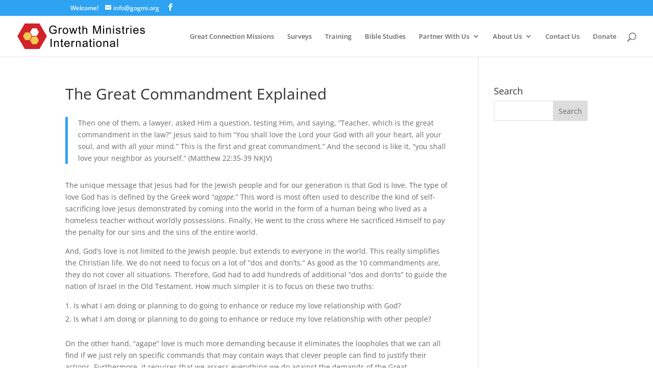

--- FILE ---
content_type: text/css
request_url: https://gogmi.org/wp-content/themes/SiteSwappers-Child-Theme/style.css
body_size: 1
content:
/*
Theme Name: SiteSwappers Child Theme
Description: <a href="https://siteswappers.com" target="_blank">SiteSwappers</a> built this child theme for use with Divi 3+.
Author: SiteSwappers
Author URI: http://siteswappers.com
Template: Divi
Version: 4.3.2
Tags: responsive-layout, one-column, two-columns, three-columns, four-columns, left-sidebar, right-sidebar, custom-background, custom-colors, featured-images, full-width-template, post-formats, rtl-language-support, theme-options, threaded-comments, translation-ready
*/

